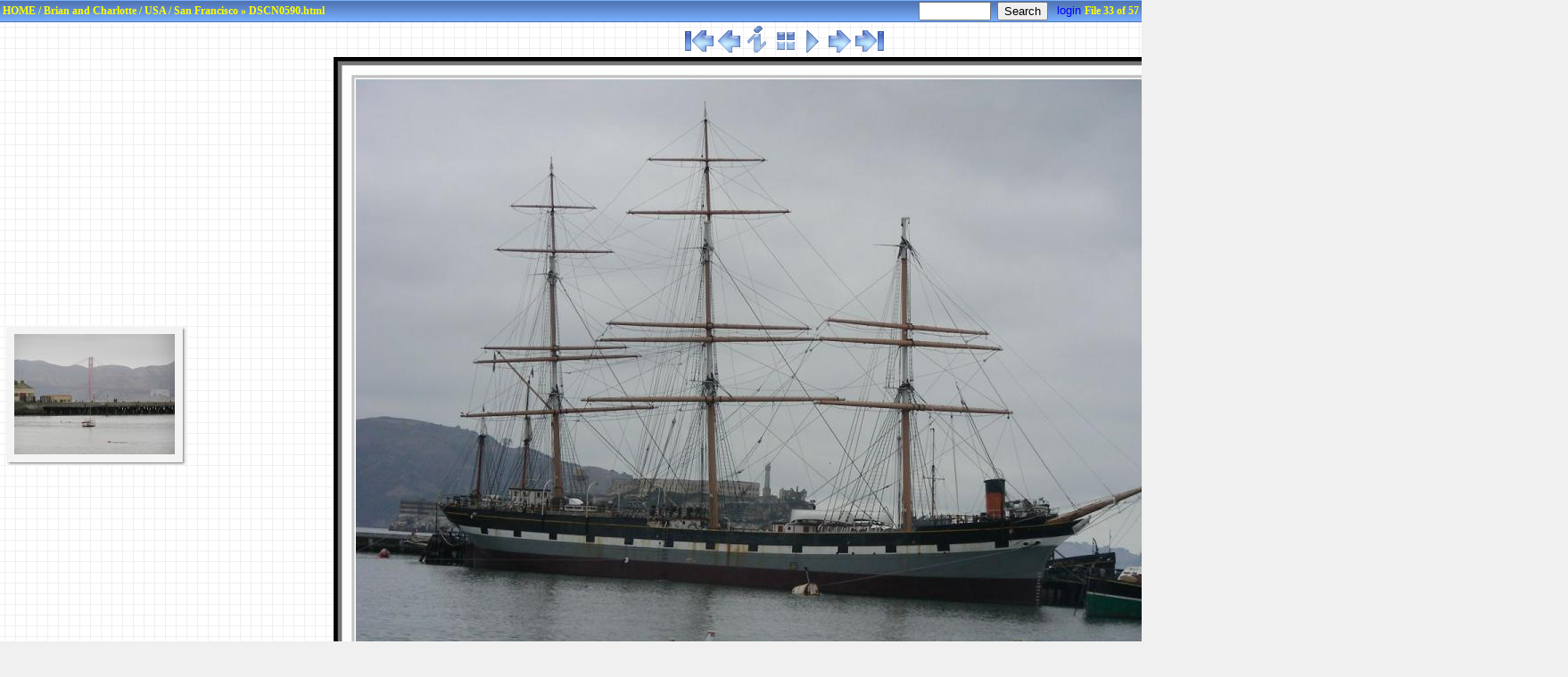

--- FILE ---
content_type: text/html; charset=utf-8
request_url: https://hosty.org/Brian%20and%20Charlotte/USA/San%20Francisco/DSCN0590.html
body_size: 4191
content:
<!DOCTYPE html PUBLIC "-//W3C//DTD XHTML 1.0 Transitional//EN" "http://www.w3.org/TR/xhtml1/DTD/xhtml1-transitional.dtd">
<html xmlns="http://www.w3.org/1999/xhtml" xml:lang="en" lang="en">
<!-- Generated on 28th Jan 2026 at 14:42:41 by Brian Hosty's gallery script written in PHP (version 20251129 1359) -->
<head>
  <base href="https://hosty.org/Brian%20and%20Charlotte/" />
  <title>Brian and Charlotte's Photos - USA/San Francisco/DSCN0590.JPG</title>
  <script language="javascript" type="text/javascript" src="/Brian%20and%20Charlotte/_gallery_resources/js/common.js"></script>
  <script language="javascript" type="text/javascript" src="/Brian%20and%20Charlotte/_gallery_resources/js/form_validation.js"></script>
  <script language="javascript" type="text/javascript" src="/Brian%20and%20Charlotte/_gallery_resources/js/shadow.js"></script>
  <link rel="stylesheet" href="/Brian%20and%20Charlotte/_gallery_resources/standalone_scripts/stylesheet.php?dir=USA/San Francisco/&amp;dirs=2" type="text/css" />
</head>

<body id="body"><!-- Place holder for infoMessage's -->
<span id="infoMessage" class="infoMessage"> </span>                                                                                                                                                                                                                                                                                                                                                                                                                                                                                                                                                                                                                                                                                                                                                                                                                                                                                                                                                                                                                                                                                                                                                                                                                                                                                                                                                                                                                                                                                                                                                                                                                                                                                                                                                                                                                                                                                                                                                                                                                                                                                                                                                                                                                                                                                                                                                                                                                                                                                                                                                                                                                                                                                                                                                                                                                                                                                                                                                                                                                                                                                                                                                                                                                                                                                                                                                                                                                                                                                                                                                                                                                                                                                                                                                                                                                                                                                                                                                                                                                                                                                                                                                                                                            


      <form name="search_button" onsubmit="return validate_search_button()" style="margin-bottom: 0" enctype="multipart/form-data" action="search" method="post">
<table style="background-image:url(https://hosty.org//Brian%20and%20Charlotte/_gallery_resources/topbars/blue/classic.gif)" class="topbar" width="100%" cellspacing="0" cellpadding="0">
  <tr>
    <td>

      <!-- table for clickable path in header -->
      <table width="100%" cellspacing="0" cellpadding="0">
        <tr>
          <td align="left" nowrap="nowrap">
            <span class="path">
              &nbsp;<a class="path" href="https://hosty.org" title="hosty.org" target="_top">HOME</a> / <a class="path" href="https://hosty.org/Brian%20and%20Charlotte/" target="_top">Brian and Charlotte</a> / <a class="path" href="https://hosty.org/Brian%20and%20Charlotte/USA/" target="_top">USA</a> / <a class="path" href="https://hosty.org/Brian%20and%20Charlotte/USA/San Francisco/" target="_top">San Francisco</a> &#xbb; DSCN0590.html
            </span>
          </td>
        </tr>
      </table>

    </td>
    <td align="right" width="80">
        <input type="text" name="search" size="8" onclick="inSearch=1;" onblur="inSearch=0;" title="Enter some text to search for here" value='' />
      </td>
      <td align="center" width="70">
        <input type="submit" value="Search" />
        <input type="hidden" name ="dir"    value="USA/San Francisco" />
        <input type="hidden" name ="show"   value="USA/San Francisco" />
        <input type="hidden" name ="action" value="search" />
    </td>
    <td width="1" align="right">
      <font size="2"><a href="/Brian%20and%20Charlotte/USA/San%20Francisco/DSCN0590.html/login" title="Access admin features">&nbsp;login&nbsp;</a></font>
    </td>
      <td width="1" align="right"><span class="path">File&nbsp;33&nbsp;of&nbsp;57&nbsp;</span></td>
  </tr>
</table>
    </form>
<table style="background-image:url(https://hosty.org//Brian%20and%20Charlotte/_gallery_resources/backgrounds/small-grid.gif)" class="slide-pagebody" width="100%" cellspacing="0" cellpadding="0">
  <tr>
    <td>


      <!-- auto generated table for image display -->
      <table width='100%' cellspacing='0' cellpadding='0'>
        <tr>
          <td align='center' width='33%'>

            <!-- thumbnail table -->
            <table cellspacing='0' cellpadding='0' align='center' width='210'>
              <tr>
                <td align="right"><img src='/Brian%20and%20Charlotte/_gallery_resources/borders/frame/border_top_left.gif' width='15' height='15' border='0' alt='' /></td>
                <td width="180"><img src='/Brian%20and%20Charlotte/_gallery_resources/borders/frame/border_top_middle.gif' width='180' height='15' border='0' alt='' /></td>
                <td align="left"><img src='/Brian%20and%20Charlotte/_gallery_resources/borders/frame/border_top_right.gif' width='15' height='15' border='0' alt='' /></td>
              </tr>
              <tr>
                <td align="right"><img src='/Brian%20and%20Charlotte/_gallery_resources/borders/frame/border_left.gif' width='15' height='135' border='0' alt='' /></td>
                <td width="180" align='center' valign='middle'><div style='position:relative; top:0px; left:0px;'><a href="https://hosty.org/Brian%20and%20Charlotte/USA/San%20Francisco/P9160003.html" title='' ><img width="180" height="135" border="0" src="/Brian%20and%20Charlotte/USA/San%20Francisco/_gallery_stuff/_thumbs/P9160003.thumb" title="P9160003" alt="USA/San Francisco/P9160003" /></a></div></td>
                <td align="left"><img src='/Brian%20and%20Charlotte/_gallery_resources/borders/frame/border_right.gif' width='15' height='135' border='0' alt='' /></td>
              </tr>
              <tr>
                <td align="right"><img src='/Brian%20and%20Charlotte/_gallery_resources/borders/frame/border_bottom_left.gif' width='15' height='15' border='0' alt='' /></td>
                <td width="180"><img src='/Brian%20and%20Charlotte/_gallery_resources/borders/frame/border_bottom_middle.gif' width='180' height='15' border='0' alt='' /></td>
                <td align="left"><img src='/Brian%20and%20Charlotte/_gallery_resources/borders/frame/border_bottom_right.gif' width='15' height='15' border='0' alt='' /></td>
              </tr>
            </table>
          </td>

          <td><table align='center' width="1336"><tr><td>


            <!-- table for navigation icons -->
            <table width='100%' cellspacing='0' cellpadding='0'>
              <tr>
                <td width='100%' align='center' nowrap='nowrap'>
                  <a href="https://hosty.org/Brian%20and%20Charlotte/USA/San%20Francisco/DSCN0524.html"><img src='/Brian%20and%20Charlotte/_gallery_resources/actions/light_blue/first.gif' border='0' alt='First photo'width='34' height='27' /></a>
                  <a href="https://hosty.org/Brian%20and%20Charlotte/USA/San%20Francisco/P9160003.html"><img src='/Brian%20and%20Charlotte/_gallery_resources/actions/light_blue/previous.gif' border='0' alt='Previous photo'width='27' height='27' /></a>
                  <a href='javascript:toggleElementVisibility("photometainfo")' title='Show/hide photo info'><img src='/Brian%20and%20Charlotte/_gallery_resources/actions/light_blue/info.gif' border='0' alt='Show/hide photo info' width='31' height='31' /></a>
                    <!-- Camera/Photographic META information -->
                     <div id='photometainfo' class='photometainfo' style='visibility: hidden;'>
                      <table border='0' cellspacing='0' cellpadding='0'>
                        <tr>
                          <td colspan='2' class='metainfo-header'>General info:</td>
                          <td align='right'><a href='javascript:toggleElementVisibility("photometainfo")' title='Hide photo info'><img src='/Brian%20and%20Charlotte/_gallery_resources//images/close.gif' border='0' alt='Hide photo info' width='14' height='14' /></a></td>
                        </tr>
                        <tr valign='top'>
                          <td width="150" class='metainfo-name'>&nbsp;&nbsp;&#x25AA; Time Taken:</td><td>&nbsp;&nbsp;</td><td class='metainfo-value'>Sunday 16<sup>th</sup> September 2007 @ 09:52:56</td>
                       </tr>
                        <tr valign='top'>
                          <td class='metainfo-name'>&nbsp;&nbsp;&#x25AA; Model:</td><td>&nbsp;&nbsp;</td><td class='metainfo-value'>COOLPIX S4</td>
                        </tr>
                        <tr valign='top'>
                          <td class='metainfo-name'>&nbsp;&nbsp;&#x25AA; Make:</td><td>&nbsp;&nbsp;</td><td class='metainfo-value'>NIKON</td>
                       </tr>
                        <tr>
                          <td colspan='3' class='metainfo-header'>Basic shot info:</td>
                        </tr>
                        <tr valign='top'>
                          <td class='metainfo-name'>&nbsp;&nbsp;&#x25AA; Focal Length:</td><td>&nbsp;&nbsp;</td><td class='metainfo-value'>18.9 mm</td>
                       </tr>
                        <tr valign='top'>
                          <td class='metainfo-name'>&nbsp;&nbsp;&#x25AA; F-Number:</td><td>&nbsp;&nbsp;</td><td class='metainfo-value'>f 4</td>
                       </tr>
                        <tr valign='top'>
                          <td class='metainfo-name'>&nbsp;&nbsp;&#x25AA; ISO Speed Ratings:</td><td>&nbsp;&nbsp;</td><td class='metainfo-value'>50</td>
                       </tr>
                        <tr valign='top'>
                          <td class='metainfo-name'>&nbsp;&nbsp;&#x25AA; White Balance Mode:</td><td>&nbsp;&nbsp;</td><td class='metainfo-value'>Auto white balance</td>
                       </tr>
                        <tr valign='top'>
                          <td class='metainfo-name'>&nbsp;&nbsp;&#x25AA; Flash:</td><td>&nbsp;&nbsp;</td><td class='metainfo-value'>No Flash</td>
                       </tr>
                        <tr valign='top'>
                          <td class='metainfo-name'>&nbsp;&nbsp;&#x25AA; Metering Mode:</td><td>&nbsp;&nbsp;</td><td class='metainfo-value'>Multi-Segment</td>
                       </tr>
                        <tr>
                          <td colspan='3' class='metainfo-header'>Advanced shot info:</td>
                        </tr>
                        <tr valign='top'>
                          <td class='metainfo-name'>&nbsp;&nbsp;&#x25AA; Exposure Bias Value:</td><td>&nbsp;&nbsp;</td><td class='metainfo-value'>0 EV</td>
                       </tr>
                        <tr valign='top'>
                          <td class='metainfo-name'>&nbsp;&nbsp;&#x25AA; Exposure Time:</td><td>&nbsp;&nbsp;</td><td class='metainfo-value'>1/308 sec</td>
                       </tr>
                        <tr valign='top'>
                          <td class='metainfo-name'>&nbsp;&nbsp;&#x25AA; Exposure Mode:</td><td>&nbsp;&nbsp;</td><td class='metainfo-value'>Auto exposure</td>
                       </tr>
                        <tr valign='top'>
                          <td class='metainfo-name'>&nbsp;&nbsp;&#x25AA; Max Aperture Value:</td><td>&nbsp;&nbsp;</td><td class='metainfo-value'>f 3.5</td>
                       </tr>
                        <tr>
                          <td colspan='2' class='metainfo-header'>Taken at:</td>
                        </tr>
                          <tr valign='top'>
<td class='metainfo-name'>&nbsp;&nbsp;&#x25AA;&nbsp;Location:</td><td>&nbsp;&nbsp;</td><td class='metainfo-value'><a href="https://maps.google.com/?q=37.8073,-122.4225" target="_blank">Google map</a></td>
                          </tr>
                          <tr valign='top'>
                            <td class='metainfo-name'>&nbsp;&nbsp;&#x25AA;&nbsp;Elevation:</td><td>&nbsp;&nbsp;</td><td class='metainfo-value'>-14m</td>
                          </tr>
                      </table>
                    </div>
                  <a href='https://hosty.org/Brian%20and%20Charlotte/USA/San%20Francisco'><img src='/Brian%20and%20Charlotte/_gallery_resources/actions/light_blue/index.gif' border='0' alt='Index page' width='27' height='27' /></a>
                  <a href='javascript:openslide("/Brian%20and%20Charlotte/_gallery_resources/standalone_scripts/slide.php?path=../USA/San Francisco/&amp;random=1&amp;recurse=0")'> <img src='/Brian%20and%20Charlotte/_gallery_resources/actions/light_blue/play.gif' border='0' alt='Play slideshow (opens a new window, needs Java)' width='27' height='27' /></a>
                  <a href="https://hosty.org/Brian%20and%20Charlotte/USA/San%20Francisco/DSCN0593.html"><img src='/Brian%20and%20Charlotte/_gallery_resources/actions/light_blue/next.gif' border='0' alt='Next photo' width='27' height='27' /></a>
                  <a href="https://hosty.org/Brian%20and%20Charlotte/USA/San%20Francisco/DSCN0637.html"><img src='/Brian%20and%20Charlotte/_gallery_resources/actions/light_blue/last.gif' border='0' alt='Last photo'width='34' height='27' /></a>
                </td>
              </tr>
            </table>


            <!-- table for image and its border -->
            <table cellspacing='0' cellpadding='0' align='center' width='1010'>
              <tr>
                <td><img src='/Brian%20and%20Charlotte/_gallery_resources/borders/elegant/border_top_left.gif' width='25' height='25' border='0' alt='' /></td>
                <td><img src='/Brian%20and%20Charlotte/_gallery_resources/borders/elegant/border_top_middle.gif' width='960' height='25' border='0' alt='' /></td>
                <td><img src='/Brian%20and%20Charlotte/_gallery_resources/borders/elegant/border_top_right.gif' width='25' height='25' border='0' alt='' /></td>
              </tr>
              <tr>
                <td><img src='/Brian%20and%20Charlotte/_gallery_resources/borders/elegant/border_left.gif' width='25' height='720' border='0' alt='' /></td>
                <td align='center' valign='middle'><div style='position:relative; top:0px; left:0px;'><a href="USA/San Francisco/originals/DSCN0590.JPG" target='_blank'><img title='Click to open new window with full size image' src="/Brian%20and%20Charlotte/USA/San%20Francisco/DSCN0590.JPG" border='0' alt=''  width='960' height='720' /></a></div></td>
                <td><img src='/Brian%20and%20Charlotte/_gallery_resources/borders/elegant/border_right.gif' width='25' height='720' border='0' alt='' /></td>
              </tr>
              <tr>
                <td><img src='/Brian%20and%20Charlotte/_gallery_resources/borders/elegant/border_bottom_left.gif' width='25' height='25' border='0' alt='' /></td>
                <td><img src='/Brian%20and%20Charlotte/_gallery_resources/borders/elegant/border_bottom_middle.gif' width='960' height='25' border='0' alt='' /></td>
                <td><img src='/Brian%20and%20Charlotte/_gallery_resources/borders/elegant/border_bottom_right.gif' width='25' height='25' border='0' alt='' /></td>
              </tr>
            </table>



            <!-- table for Image information (such as name, date and so) -->
            <table cellspacing='2' cellpadding='0' align="center">
              <tr>
                <td width='80%' align='center'>
                  <div align='center' class='date_and_time'>
                      Sunday 16<sup>th</sup> September 2007 @ 09:52:56
                  </div>
                </td>
              </tr>
            </table>

          </td></tr></table></td>
          <td align='center' width='33%'>

            <!-- thumbnail table -->
            <table cellspacing='0' cellpadding='0' align='center' width='210'>
              <tr>
                <td align="right"><img src='/Brian%20and%20Charlotte/_gallery_resources/borders/frame/border_top_left.gif' width='15' height='15' border='0' alt='' /></td>
                <td width="180"><img src='/Brian%20and%20Charlotte/_gallery_resources/borders/frame/border_top_middle.gif' width='180' height='15' border='0' alt='' /></td>
                <td align="left"><img src='/Brian%20and%20Charlotte/_gallery_resources/borders/frame/border_top_right.gif' width='15' height='15' border='0' alt='' /></td>
              </tr>
              <tr>
                <td align="right"><img src='/Brian%20and%20Charlotte/_gallery_resources/borders/frame/border_left.gif' width='15' height='135' border='0' alt='' /></td>
                <td width="180" align='center' valign='middle'><div style='position:relative; top:0px; left:0px;'><a href="https://hosty.org/Brian%20and%20Charlotte/USA/San%20Francisco/DSCN0593.html" title='' ><img width="180" height="135" border="0" src="/Brian%20and%20Charlotte/USA/San%20Francisco/_gallery_stuff/_thumbs/DSCN0593.thumb" title="DSCN0593" alt="USA/San Francisco/DSCN0593" /></a></div></td>
                <td align="left"><img src='/Brian%20and%20Charlotte/_gallery_resources/borders/frame/border_right.gif' width='15' height='135' border='0' alt='' /></td>
              </tr>
              <tr>
                <td align="right"><img src='/Brian%20and%20Charlotte/_gallery_resources/borders/frame/border_bottom_left.gif' width='15' height='15' border='0' alt='' /></td>
                <td width="180"><img src='/Brian%20and%20Charlotte/_gallery_resources/borders/frame/border_bottom_middle.gif' width='180' height='15' border='0' alt='' /></td>
                <td align="left"><img src='/Brian%20and%20Charlotte/_gallery_resources/borders/frame/border_bottom_right.gif' width='15' height='15' border='0' alt='' /></td>
              </tr>
            </table>
          </td>
        </tr>
      </table>
    </td>
  </tr>
</table>



<!-- auto generated footer table -->
<table width="100%" cellspacing="0" cellpadding="0">
  <tr>
    <td colspan="4" width="100%" valign="top">
      <span id="page_bottom_shadow">
        <script language="javascript" type="text/javascript">
          <!-- 
            initPageShadow("/Brian%20and%20Charlotte/_gallery_resources/images/empty.gif", "#F0F0F0");
          // -->
        </script>
      </span>
    </td>
  </tr>
  <tr>
    <td class="footer" width="35%" align="left">
      <span id="LastViewedID" style="color:#F0F0F0" onmouseover="this.style.color='gray'" onmouseout="this.style.color='#F0F0F0'">
        &nbsp;&nbsp;Last viewed: Yesterday
      </span>
    </td>
    <td align="left" valign="top" class="email_address" width="5%" align="center">
      <a href="mailto:brianhosty@hotmail.com" title="Click here to email us">brianhosty@hotmail.com</a>&nbsp;&nbsp;
    </td>
    <td align="right" valign="top" class="email_address" width="5%" align="center">
      &nbsp;&nbsp;<a href="mailto:charlotterevans@hotmail.com" title="Click here to email us">charlotterevans@hotmail.com</a>
    </td>
    <td class="footer" width="35%" align="right">
      <span style="color:#F0F0F0" onmouseover="this.style.color='gray'"  onmouseout="this.style.color='#F0F0F0'">
        Views: 585&nbsp;&nbsp;
      </span>
    </td>
  </tr>
</table>
  <script language="javascript" type="text/javascript">
    <!-- Hide the infoMessage at the top of the screen
    var infoMessage;
    infoMessage = document.getElementById("infoMessage");
    infoMessage.innerHTML = "";
    // -->
  </script>

<!-- Preload Previous image -->
<img src="USA/San%20Francisco/P9160003.JPG" class="hiddenPic" alt="hidden pic" />

<!-- Preload Next image -->
<img src="USA/San%20Francisco/DSCN0593.JPG" class="hiddenPic" alt="hidden pic" />

<!-- Activate keyboard controls -->
<script language="javascript" type="text/javascript">
  <!-- 
    activate_previous_and_next_keys("photometainfo", "https://hosty.org/Brian and Charlotte/USA/San%20Francisco/P9160003.html", "https://hosty.org/Brian and Charlotte/USA/San%20Francisco/DSCN0593.html", "https://hosty.org/Brian%20and%20Charlotte/USA/San%20Francisco/");
  // -->
</script>

<center><p><span class="footer" title="How long this page took to generate" style="color:#F0F0F0" onmouseover="this.style.color='gray'"  onmouseout="this.style.color='#F0F0F0'">
  (0.08 seconds)
</span></p></center><!-- Google Analytics -->
<script>
(function(i,s,o,g,r,a,m){i['GoogleAnalyticsObject']=r;i[r]=i[r]||function(){
(i[r].q=i[r].q||[]).push(arguments)},i[r].l=1*new Date();a=s.createElement(o),
m=s.getElementsByTagName(o)[0];a.async=1;a.src=g;m.parentNode.insertBefore(a,m)
})(window,document,'script','//www.google-analytics.com/analytics.js','ga');

ga('create', 'UA-10724539-1', 'auto');  // Replace with your property ID.
ga('send', 'pageview');

</script>
<!-- End Google Analytics -->

</body>

</html>

--- FILE ---
content_type: text/javascript
request_url: https://hosty.org/Brian%20and%20Charlotte/_gallery_resources/js/common.js
body_size: 15706
content:
// ***************************************************************************
// * Description                                                  *   Date   *
// ***************************************************************************
// *--------------------------------------------------------------+----------*
// * Added Show_Hide_element() for simple upload facility         | 10/06/05 *
// *--------------------------------------------------------------+----------*
// * Added Populate_Default_Dir_Config() for resetting textareas  | 05/07/05 *
// *--------------------------------------------------------------+----------*
// * Added openslide() for slideshow                              | 08/07/05 *
// *--------------------------------------------------------------+----------*
// * Removed Populate_Default_Dir_Config() - no longer needed.    | 15/08/05 *
// * And removed unused functions from BluPlusPlus days...        |          *
// *--------------------------------------------------------------+----------*
// * Added more help for dir config editor screen.                | 18/08/05 *
// *--------------------------------------------------------------+----------*
// * Added 'Add Watermark to Images' help                         | 19/08/05 *
// *--------------------------------------------------------------+----------*
// * Added 'Count Page Views' help and                            | 07/10/05 *
// *       'Show Page Views' help  and                            |          *
// *       'Show Page Last Viewed' help .                         |          *
// *--------------------------------------------------------------+----------*
// * Added ShowThumbStyleColourBoxIfNeeded() and                  | 13/10/05 *
// *       ShowMovieStyleColourBoxIfNeeded() and                  |          *
// *       ShowImageStyleColourBoxIfNeeded().                     |          *
// *--------------------------------------------------------------+----------*
// * Added Softened ShowColourBoxIfNeeded().                      | 14/10/05 *
// *--------------------------------------------------------------+----------*
// * Added keyboard control for moving to Previous                | 25/10/05 *
// * and Next images.                                             |          *
// *--------------------------------------------------------------+----------*
// * Added note about media ordering method being overridden by   | 08/11/05 *
// *       the media ordering text file.                          |          *
// *--------------------------------------------------------------+----------*
// * Fixed Warning produced by JSLint.                            | 23/08/06 *
// *--------------------------------------------------------------+----------*
// * Added Help for Show Image Thumbnails in config screen        | 18/10/06 *
// *--------------------------------------------------------------+----------*
// * Added Show2BoxesIfNeeded(), reworked ShowColourBoxIfNeeded() | 20070123 *
// *--------------------------------------------------------------+----------*
// * Added showElementBlock() and hideElementBlock()              | 20070220 *
// *--------------------------------------------------------------+----------*
// * Added switchbutton() function - no use yet but could be...   | 20070222 *
// *--------------------------------------------------------------+----------*
// * Added: File ordering config help                                   * 20070412 *
// *--------------------------------------------------------------------+----------*
// * Added: List movies first help                                      * 20070904 *
// *--------------------------------------------------------------------+----------*
// * Added: Help for Show Image Thumbnails in config screen             * 20070912 *
// *--------------------------------------------------------------------+----------*
// * Impvd: 'Prev' and 'Next' keyboard commands now work when the p/n   * 20080218 *
// *        item is a dir as well as when its a media.                  *          *
// * Added: 'u' and up arrow go up to parent page.                      *          *
// *--------------------------------------------------------------------+----------*
// * Fixed: Once user has clicked in Search box n/p/u etc keypresses    * 20080219 *
// *        dont result in prev/next pages being reloaded.              *          *
// * Fixed: Keyboard control now works in Firefox.                      *          *
// *--------------------------------------------------------------------+----------*
// * Added: 'i' key now brings up Info window (in both ie and ff)       * 20080220 *
// *--------------------------------------------------------------------+----------*
// * Fixed: 'i' key now brings up Info window for movies too!           * 20080221 *
// *--------------------------------------------------------------------+----------*
// * Added: load_Garmin_plugin() to load the iframe content if needed   * 20081013 *
// *--------------------------------------------------------------------+----------*
// *********************************************************************************

var activeElement = null;
var inSearch = 0;
var garminLoaded = 0;

function showElement(elementID)
{
	if( document.getElementById ) // IE5+ & Gecko
		document.getElementById(elementID).style.visibility = "visible";
	else if( document.all ) // IE4
		document.all[elementID].style.visibility = "visible";
	else if( document.layers ) // Netscape 4
		document.layers[elementID].visibility = "show";
}

function switchbutton() {
  if (document.myform.btnSubmit.disabled) {
  document.myform.btnSubmit.disabled = false;}
  else {
  document.myform.btnSubmit.disabled = true;}

  return true;
}

function hideElement(elementID)
{
	if( document.getElementById ) // IE5+ & Gecko
		document.getElementById(elementID).style.visibility = "hidden";
	else if( document.all ) // IE4
		document.all[elementID].style.visibility = "hidden";
	else if( document.layers ) // Netscape 4
		document.layers[elementID].visibility = "hide";
}

function showElementBlock(elementID)
{
  document.getElementById(elementID).style.display = 'block';
}

function hideElementBlock(elementID) 
{
  document.getElementById(elementID).style.display = 'none';
}

function toggleElementVisibility(elementID)
{
	if( document.getElementById ) // IE5+ & Gecko
	{
		if( document.getElementById(elementID).style.visibility=="visible" )
			document.getElementById(elementID).style.visibility = "hidden";
		else
			document.getElementById(elementID).style.visibility = "visible";
	}
	else if( document.all ) // IE4
	{
		if( document.all[elementID].style.visibility=="visible" )
			document.all[elementID].style.visibility = "hidden";
		else
			document.all[elementID].style.visibility = "visible";
	}
	else if( document.layers ) // Netscape 4
	{
		if( document.layers[elementID].visibility=="show" )
			document.layers[elementID].visibility = "hide";
		else
			document.layers[elementID].visibility = "show";
	}
}

function Show_Hide_element(element)
{
  //~ alert("Show_Hide_element Pressed");
  document.getElementById(element).style.display = (document.getElementById(element).style.display == 'none') ? 'block' : 'none';
}

// **** NOTE! When updating you also MUST update the value below you must also update
// ****       CONSTANT_DEFAULT_THIS_DIR_CONTENT in index.php
// (I tried to pass the content to the function from the form button which works for simple 'hello' text
//  but it didn't work for multiline php content...)
//function Populate_Default_Dir_Config()
//{
//  document.textarea.content.value = "<?PHP\n//thumb=\n#define(\"CONSTANT_IMAGE_WIDTH\", \"800\");\n#define(\"CONSTANT_IMAGE_HEIGHT\", \"600\");\n?>";
//}

function openslide(slide_url) {
  remote = window.open (
    slide_url,"","fullscreen=yes,location=no,status=no,toolbar=no,menubar=no,resizable=no,scrollbar=no");
//  myurl,"_blank","fullscreen=no,location=yes,status=yes,toolbar=yes,menubar=yes,resizable=yes,scrollbar=yes");
}

function showImageOrderingHelp() {
   alert("Choose the order that the images are displayed.\n\nBY_NAME_A:\tBy name Ascending (A-Z)\nBY_NAME_D:\tBy name Descending (Z-A)\nBY_EXIF_DATE_A:\tIn the order the photo's were taken (most recent last)\nBY_EXIF_DATE_D:\tIn the reverse order they were taken (most recent first)\nBY_EXIF_DATE_C:\tComplex method (most recent day first, but within each day the order they were taken)\n\n  Remember that the media ordering text file must be empty for this setting to be effective.");
}

function showFileOrderingHelp() {
   alert("Choose the order that the files are displayed.\n\nBY_NAME_A:\tBy name Ascending (A-Z)\nBY_NAME_D:\tBy name Descending (Z-A)\nBY_DATE_A:\tBy modification time Ascending (most recent last)\nBY_DATE_D:\tBy name Descending (most recent first)\n\n  Remember that the file ordering text file must be empty for this setting to be effective (if this even exists yet...).");
}

function showNavButtonSizeMultHelp() {
   alert("Setting this value to 0.5 will make the navigation buttons half their normal size;\nSetting it to 2 will double their size.");
}

function showAddWatermarkHelp() {
   alert("To add a watermark to each image tick the box and enter the filename of the watermark image in the box that appears.\nThe watermark image should be uploaded to the _gallery_resources/ directory using FTP.");
}

function showCountPageViewsHelp() {
   alert("Set to 'y' if you want each page view to be counted.\n\n(note, page views aren't counted when you're logged in or in debug mode).");
}

function showPageViewsHelp() {
   alert("Set to 'n' if you don't want the number of page views to be visible;\nSet to 'y' if you do want the number of page views to be visible (in the bottom right-hand corner of the page);\nSet to 'x' if you want the page views count to be hidden but it will show up if you move your mouse over the bottom right-hand corner of the page.\n\n(note, the page views count is always shown when you're logged in or in debug mode).");
}

function showPageLastViewedHelp() {
   alert("Set to 'n' if you don't want the last viewed date of the page to be visible;\nSet to 'y' if you do want the last viewed date of the page to be visible (in the bottom left-hand corner of the page);\nSet to 'x' if you want the last viewed date of the page to be hidden but it will show up if you move your mouse over the bottom left-hand corner of the page.\n\n(note, the page last viewed date is always shown when you're logged in or in debug mode).");
}

function showPageLastViewedHelp() {
   alert("Set to 'n' if you don't want the last viewed date of the page to be visible;\nSet to 'y' if you do want the last viewed date of the page to be visible (in the bottom left-hand corner of the page);\nSet to 'x' if you want the last viewed date of the page to be hidden but it will show up if you move your mouse over the bottom left-hand corner of the page.\n\n(note, the page last viewed date is always shown when you're logged in or in debug mode).");
}

function showMoviesFirstHelp() {
   alert("Set to 'n' to mix movies and images according to sort method;\nSet to 'y' to list movies before images - Note: when sorting by exif date each days movie's will be brought to the start of that day;\nSet to 'x' to always force all movies to the front, even when sorting by exif date.");
}

function showImageThumbnailsHelp() {
   alert("Set this to 'n' to prevent images in a directory from being shown.");
}

// page background colour
function ShowColourBoxIfNeeded(index, element) {
//~ alert(index);
  if( index=="Use Colour" ) {
    showElement(element + "_hideable_label");
    showElement(element + "_hideable_textbox");
    showElement(element + "_hideable_text");
  } else {
    hideElement(element + "_hideable_label");
    hideElement(element + "_hideable_textbox");
    hideElement(element + "_hideable_text");
  }
}

// Changes the visibility of 2 different config options on screen
function Show2BoxesIfNeeded(index, element, element2) {
//~ alert(index + element + element2);
  if( index=="Manual" ) {
    showElement(element + "_hideable_label");
    showElement(element + "_hideable_textbox");
    showElement(element + "_hideable_text");
    showElement(element2 + "_hideable_label");
    showElement(element2 + "_hideable_textbox");
    showElement(element2 + "_hideable_text");
  } else {
    hideElement(element + "_hideable_label");
    hideElement(element + "_hideable_textbox");
    hideElement(element + "_hideable_text");
    hideElement(element2 + "_hideable_label");
    hideElement(element2 + "_hideable_textbox");
    hideElement(element2 + "_hideable_text");
  }
}

function activate_next_keys(info_exists, next_page, up_page) {

  document.onkeydown = function getcode(e) {

    if (inSearch == 0) {

    	var evt = e || window.event;
      value = evt.keyCode;
    
      switch(value) {
        case 32:  // space
        case 13:  // enter
        case 78:  // 'n' & 'N'
        case 39:  // right arrow
          remote = window.location=next_page;
          break;
          
        case 85:  // 'u' & 'u'
        case 38:  // up arrow
          remote = window.location=up_page;
          break;
          
        case 73:  // 'i'
          if (info_exists != "") {
            toggleElementVisibility(info_exists)
          }
          break
      }
    }
  };
}

function activate_previous_keys(info_exists, prev_page, up_page) {

  document.onkeydown = function getcode(e) {

    if (inSearch == 0) {

    	var evt = e || window.event;
      value = evt.keyCode;
    
      switch(value) {
        case 8:   // delete
        case 80:  // 'p' & 'P'
        case 37:  // left arrow
          remote = window.location=prev_page;
          break;
          
        case 85:  // 'u' & 'u'
        case 38:  // up arrow
          remote = window.location=up_page;
          break;
          
        case 73:  // 'i'
          if (info_exists != "") {
            toggleElementVisibility(info_exists)
          }
          break
      }
    }
  };
}

function activate_previous_and_next_keys(info_exists, prev_page, next_page, up_page) {

  document.onkeydown = function getcode(e) {

    if (inSearch == 0) {

    	var evt = e || window.event;
      value = evt.keyCode;
      
  //~ alert(value);
      switch(value) {
        case 8:   // delete
        case 80:  // 'p' & 'P'
        case 37:  // left arrow
          remote = window.location=prev_page;
          break;
          
        case 32:  // space
        case 13:  // enter
        case 78:  // 'n' & 'N'
        case 39:  // right arrow
          remote = window.location=next_page;
          break;

        case 85:  // 'u' & 'u'
        case 38:  // up arrow
        //~ alert(up_page)
          remote = window.location=up_page;
          break;

        case 73:  // 'i'
          if (info_exists != "") {
            toggleElementVisibility(info_exists)
          }
          break
      }
    }
  };
}

function activate_up_keys(info_exists, up_page) {

  document.onkeydown = function getcode(e) {

    if (inSearch == 0) {

    	var evt = e || window.event;
      value = evt.keyCode;

      switch(value) {

        case 85:  // 'u' & 'u'
        case 38:  // up arrow
          remote = window.location=up_page;
          break;
          
        case 73:  // 'i'
          if (info_exists != "") {
          //~ alert("here")
            toggleElementVisibility(info_exists)
          }
          break
      }
    }
  };

}

// only change the url of the garminPlugin iFrame if we havent already loaded it
function load_Garmin_plugin(url) {

  if (garminLoaded == 0)  {
    document.getElementById('garminFrame').src = url;
    garminLoaded = 1;
  } 
}

--- FILE ---
content_type: text/javascript
request_url: https://hosty.org/Brian%20and%20Charlotte/_gallery_resources/js/form_validation.js
body_size: 12345
content:
// A collection of functions to validate form fields

// ***************************************************************************
// * Description                                                  *   Date   *
// ***************************************************************************
// * New                                                          | 27/04/05 *
// *--------------------------------------------------------------+----------*
// * Added validation of movie thumbnail upload                   | 29/04/05 *
// *--------------------------------------------------------------+----------*
// * Added validation of media rename option                      | 17/05/05 *
// *--------------------------------------------------------------+----------*
// * Added validation of file actions                             | 18/05/05 *
// *--------------------------------------------------------------+----------*
// * Added validation of search field                             | 20/05/05 *
// *--------------------------------------------------------------+----------*
// * Added illegal char checking for file/dir renames, dir creatn | 23/05/05 *
// *--------------------------------------------------------------+----------*
// * Added illegal char checking for search function - don't allow| 27/05/05 *
// * '<' or '>' to prevent someone embedding html code in the srch|          *
// *--------------------------------------------------------------+----------*
// * Added illegal char checking for login screen                 | 31/05/05 *
// *--------------------------------------------------------------+----------*
// * Added "&" and "'" to illegal char list for names - its just  | 01/06/05 *
// * far too much hassle and they're not needed thanks to captions|          *
// *--------------------------------------------------------------+----------*
// * Minor grammer changes only.                                  | 23/06/05 *
// *--------------------------------------------------------------+----------*
// * Added validation of large version upload form.               | 04/08/05 *
// *--------------------------------------------------------------+----------*
// * Deleted validate_edit_description_action() - no longer needed| 28/09/05 *
// *--------------------------------------------------------------+----------*
// * User can no longer try to rename a dir to " " - still needs  | 12/10/05 *
// * further improvement - i.e. "  " is currently allowed (fails).|          *
// *--------------------------------------------------------------+----------*
// * Added "+" to illegal char list for names.                    | 11/11/05 *
// * Added illegal char checking when renaming files.             |          *
// *--------------------------------------------------------------+----------*
// * Added validation of reduced points gpx upload form.          | 07/08/06 *
// *--------------------------------------------------------------+----------*
// * Fixed Most warning produced by JSLint.                       | 23/08/06 *
// *--------------------------------------------------------------+----------*
// * Added validation that new gpx file name is entered when      | 20070304 *
// *       set_gpx_name option is chosen.                         |          *
// *--------------------------------------------------------------+----------*
// * Added prevent_chars() function to prevent illegal chars in   | 2008100? *
// *       text input boxes                                       |          *
// *--------------------------------------------------------------+----------*
// ***************************************************************************


// to do:

// validate the user login screen
function validate_login() {
  if (isEmpty(document.login.input_username.value)) {
    alert("Please enter Username");
    return false;
  } else {  
    if (isEmpty(document.login.input_password.value)) {
      alert("Please enter Password");
      return false;
    }
  }
  
  // check they don't contain illegal characters
  var illegalChars = /\<|\>/;
  if (illegalChars.test(document.login.input_username.value) == true) {
    alert("Username cannot contain any of the following characters:\n                                      < >");
    return false;
  } else {
    if (illegalChars.test(document.login.input_password.value) == true) {
      alert("Password cannot contain any of the following characters:\n                                      < >");
      return false;
    }
  }
  return true;
}


// validate the directory actions
function validate_directory_action(dir_in) {

  // an action must be selected from the dropdown box
  if (isEmpty(document.getElementById(dir_in).action.value)) {
  //~ if (isEmpty(document.getElementById(dir_in).value)) {                // firefox - but breaks the checking of the dropdown list even when something is selected...
    alert("Choose an action for this directory from the dropdown list");
    return false;
  }
  
  // if we're renaming a dir check we have been given the new name
  if (document.getElementById(dir_in).action.value=="rename_dir_and_file") {
  //~ if (document.getElementById(dir_in).value=="rename_dir_and_file") {
    if (isEmpty(document.getElementById(dir_in).new_name.value)) {
      alert("Please enter the new directory name in the box");
      return false;
    }
        
    // check the new name doesn't contain illegal characters
    var illegalChars = /\\|\/|\:|\*|\?|\"|\<|\>|\||#|&|'|\+/;
    if (illegalChars.test(document.getElementById(dir_in).new_name.value) == true) {
      alert("A directory name cannot contain any of the following characters:\n                          \\ / : * ? \" < > | # & ' +");
      return false;
    }
    
    // check the new name isn't just a space - this really needs to be a call to a function
    // that checks that the new name isn't comprised of just spaces - however many
    if (document.getElementById(dir_in).new_name.value==" ") {
      alert("Name cannot be just a space");
      return false;
    }
  }
  return true;
}

// validate the file actions
function validate_file_action(file_in) {

  // an action must be selected from the dropdown box
  if (isEmpty(document.getElementById(file_in).action.value)) {
    alert("Choose an action for this file from the dropdown list");
    return false;
  }
  
  // if we're renaming a file check we have been given the new name
  if ((document.getElementById(file_in).action.value=="rename_dir_and_file") || (document.getElementById(file_in).action.value=="set_gpx_name")) {
    if (isEmpty(document.getElementById(file_in).new_name.value)) {
      alert("Please enter the new name in the box");
      return false;
    }
    
    // check the new name doesn't contain illegal characters
    var illegalChars = /\\|\/|\:|\*|\?|\"|\<|\>|\||#|&|'|\+/;
    if (illegalChars.test(document.getElementById(file_in).new_name.value) == true) {
      alert("A file name cannot contain any of the following characters:\n                     \\ / : * ? \" < > | # & ' +");
      return false;
    }
    
    // check the new name isn't just a space - this really needs to be a call to a function
    // that checks that the new name isn't comprised of just spaces - however many
    if (document.getElementById(file_in).new_name.value==" ") {
      alert("Name cannot be just a space");
      return false;
    }
  }
  return true;
}

// validate the image actions
function validate_image_action() {

  // an action must be selected from the dropdown box
  if (isEmpty(document.image_action.action.value)) {
    alert("Choose an option from the dropdown list");
    return false;
  }
  
  // if we're renaming a media file check we have been given the new name
  if (document.image_action.action.value=="rename_media") {
    if (isEmpty(document.image_action.new_media_name.value)) {
      alert("Please enter the new media name in the box");
      return false;
    }
    
    // check the new name doesn't contain illegal characters
    var illegalChars = /\\|\/|\:|\*|\?|\"|\<|\>|\||#|&|'|\+/;
    if (illegalChars.test(document.image_action.new_media_name.value) == true) {
      alert("A filename cannot contain any of the following characters:\n                     \\ / : * ? \" < > | # & ' +");
      return false;
    }
  }
  return true;
}

// validate the create directory button
function validate_create_directory_button() {

  // check we know what to call the new directory
  if (isEmpty(document.create_directory_button.dir_to_create.value)) {
      alert("Please enter the new directory name in the box");
      return false;
  }
  
   // check the new name doesn't contain illegal characters
  var illegalChars = /\\|\/|\:|\*|\?|\"|\<|\>|\||#|&|'|\+/;
  if (illegalChars.test(document.create_directory_button.dir_to_create.value) == true) {
    alert("A directory name cannot contain any of the following characters:\n                          \\ / : * ? \" < > | # & ' +");
    return false;
  }
  return true;
}

// validate the search button
function validate_search_button() {

  // check we know what to seacrh for
  if (isEmpty(document.search_button.search.value)) {
      alert("Please enter search criteria in the box");
      return false;
  }
  
   // check the search criteria doesn't contain illegal characters
  var illegalChars = /\<|\>/;
  if (illegalChars.test(document.search_button.search.value) == true) {
    alert("A search cannot contain any of the following characters:\n                                      < >");
    return false;
  }
  
  return true;
}

// validate the 'send this file' button
function validate_send_this_file_button() {

  // check a file name has been entered
  if (isEmpty(document.send_this_file_button.userfile.value)) {
      alert("Please enter file name to upload");
      return false;
  }
  return true;
}


// validate the 'send this movie thumbnail' button
function validate_send_this_movie_thumbnail_button() {

  // check a file name has been entered
  if (isEmpty(document.send_this_movie_thumbnail_button.movie_thumb.value)) {
      alert("Please enter file name to upload");
      return false;
  }
  return true;
}

// validate the 'upload large version' button
function validate_send_this_large_version_button() {

  // check a file name has been entered
  if (isEmpty(document.send_this_large_version_button.large_version.value)) {
      alert("Please enter file name to upload");
      return false;
  }
  return true;
}

// validate the 'upload reduced gpx' button
function validate_send_this_reduced_version_button(file_in) {
//~ alert(file_in);
  // check a file name has been entered
  if (isEmpty(document.getElementById(file_in).reduced_version.value)) {
  //~ if (isEmpty(document.send_this_reduced_version_button.reduced_version.value)) {
      alert("Please enter file name to upload");
      return false;
  }
  return true;
}

// check whether a field is empty
function isEmpty(s) { 
  return ((s == null) || (s.length == 0));
}

// check for illegal chars in string
function validate_char(field) { 
 var valid = "ABCDEFGHIJKLMNOPQRSTUVWXYZabcdefghijklmnopqrstuvwxyz";
 var ok = "yes"; 
 var temp; 
 for (var i=0; i<field.value.length; i++) { 
   temp = "" + field.value.substring(i, i+1); 
   if (valid.indexOf(temp) == "-1") ok = "no"; 
 } 
 if (ok == "no") { 
   alert("Invalid entry!  Only characters Aa-Zz are accepted!"); 
   field.focus(); 
   field.select(); 
 } 
} 

function prevent_chars() {

  str = document.FormDeleteTCX.TCXName.value
  //~ alert("Checking char " + str);

   // check the new name doesn't contain illegal characters
  var illegalChars = /\\|\/|\:|\*|\?|\"|\<|\>|\||#|&|'|\+/;
  if (illegalChars.test(document.FormDeleteTCX.TCXName.value) == true) {
    //~ alert("The name cannot contain any of the following characters:\n                     \\ / : * ? \" < > | # & ' +");
    document.FormDeleteTCX.TCXName.value = document.FormDeleteTCX.TCXName.value.replace(/\\|\/|\:|\*|\?|\"|\<|\>|\||#|&|'|\+/g,'')
  }
  //~ return true;
  
  //~ var field = document.forms[0].field1
  //~ var valo = new String();
  //~ var numere = "0123456789.";
  //~ var chars = field.value.split(""); 
  //~ for (i = 0; i < chars.length; i++) {
  //~ if (numere.indexOf(chars[i]) != -1) valo += chars[i];
  //~ else{alert("No non-numeric allowed!");}
  //~ }
  //~ if (field.value != valo) field.value = valo; 
}

--- FILE ---
content_type: text/plain
request_url: https://www.google-analytics.com/j/collect?v=1&_v=j102&a=1413727382&t=pageview&_s=1&dl=https%3A%2F%2Fhosty.org%2FBrian%2520and%2520Charlotte%2FUSA%2FSan%2520Francisco%2FDSCN0590.html&ul=en-us%40posix&dt=Brian%20and%20Charlotte%27s%20Photos%20-%20USA%2FSan%20Francisco%2FDSCN0590.JPG&sr=1280x720&vp=1280x720&_u=IEBAAEABAAAAACAAI~&jid=357379273&gjid=1337914909&cid=948667033.1769611363&tid=UA-10724539-1&_gid=669060923.1769611363&_r=1&_slc=1&z=889686556
body_size: -448
content:
2,cG-PZXZ6Q6VR3